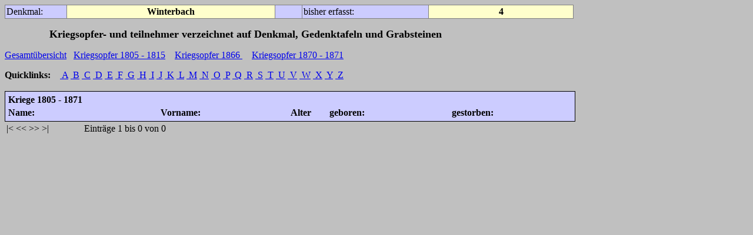

--- FILE ---
content_type: text/html
request_url: https://www.kriegstote.org/cgi-bin/baseportal.pl?htx=/Krieg_1805_1871/krieg1805_1871denkmal&dmoz=31%20/%203%20vermi%EF%BF%BD%EF%BF%BD%EF%BF%BD%EF%BF%BD%EF%BF%BD%EF%BF%BD%EF%BF%BD%EF%BF%BD%EF%BF%BD%EF%BF%BD%EF%BF%BD%EF%BF%BD%EF%BF%BD%EF%BF%BD%EF%BF%BD%EF%BF%BD%EF%BF%BD%EF%BF%BD%EF%BF%BD%EF%BF%BD%EF%BF%BD%EF%BF%BD%EF%BF%BD%EF%BF%BD%EF%BF%BD%EF%BF%BD%EF%BF%BD%EF%BF%BD%EF%BF%BD%EF%BF%BD%EF%BF%BD%EF%BF%BD%EF%BF%BD%EF%BF%BD%EF%BF%BD%EF%BF%BD%EF%BF%BD%EF%BF%BD%EF%BF%BD%EF%BF%BD%EF%BF%BD%EF%BF%BD%EF%BF%BD%EF%BF%BD%EF%BF%BD%EF%BF%BD%EF%BF%BD%EF%BF%BD%EF%BF%BD%EF%BF%BD%EF%BF%BD%EF%BF%BD%EF%BF%BD%EF%BF%BD%EF%BF%BD%EF%BF%BD%EF%BF%BD%EF%BF%BD%EF%BF%BD%EF%BF%BD%EF%BF%BD%EF%BF%BD%EF%BF%BD%EF%BF%BD%EF%BF%BD%EF%BF%BD%EF%BF%BD%EF%BF%BD%EF%BF%BD%EF%BF%BD%EF%BF%BD%EF%BF%BDt&d=1&anzahl=4&denkmal=Winterbach&wkx=&Name1=L&Denkmaltop=Winterbach
body_size: 1165
content:
<html>

<head>
<meta http-equiv="Content-Language" content="de">
<meta http-equiv="content-type" content="text/html; charset=iso-8859-1" />


<title>Denkmal oder Friedhof</title>
</head>

<body bgcolor="#C0C0C0">


<table border="1" cellpadding="2" style="border-collapse: collapse" bordercolor="#808080" width="967">
  <tr>
    <td width="82" bgcolor="#CCCCFF">Denkmal:</td>

    <td width="286" align="center" bgcolor="#FFFFCC"><b>Winterbach</b></td>
    <td width="33" align="center" bgcolor="#CCCCFF">&nbsp;</td>
    <td width="172" bgcolor="#CCCCFF">bisher erfasst:</td>
    <td width="196" align="center" bgcolor="#FFFFCC"><b>4</b></td>
  </tr>

</table>

<p align="left"><b>&nbsp;&nbsp;&nbsp;&nbsp;&nbsp;&nbsp;&nbsp;&nbsp;&nbsp;&nbsp;&nbsp;&nbsp;&nbsp;&nbsp;&nbsp;&nbsp;&nbsp;&nbsp;
<font size="4">Kriegsopfer- und teilnehmer verzeichnet auf Denkmal, Gedenktafeln und 
Grabsteinen</font></b></p>




		<p><a href="https://www.kriegstote.org/cgi-bin/baseportal.pl?htx=/Krieg_1805_1871/krieg1805_1871denkmal&dmoz=31 / 3 vermiï¿½ï¿½ï¿½ï¿½ï¿½ï¿½ï¿½ï¿½ï¿½ï¿½ï¿½ï¿½ï¿½ï¿½ï¿½ï¿½ï¿½ï¿½ï¿½ï¿½ï¿½ï¿½ï¿½ï¿½ï¿½ï¿½ï¿½ï¿½ï¿½ï¿½ï¿½ï¿½ï¿½ï¿½ï¿½ï¿½ï¿½ï¿½ï¿½ï¿½ï¿½ï¿½ï¿½ï¿½ï¿½ï¿½ï¿½ï¿½ï¿½ï¿½ï¿½ï¿½ï¿½ï¿½ï¿½ï¿½ï¿½ï¿½ï¿½ï¿½ï¿½ï¿½ï¿½ï¿½ï¿½ï¿½ï¿½ï¿½ï¿½ï¿½ï¿½ï¿½t&d=1&&denkmal=Winterbach&wkx=&Denkmaltop=Winterbach">Gesamtübersicht</a>&nbsp;&nbsp;&nbsp;<a href="https://www.kriegstote.org/cgi-bin/baseportal.pl?htx=/Krieg_1805_1871/krieg1805_1871denkmal&dmoz=31 / 3 vermiï¿½ï¿½ï¿½ï¿½ï¿½ï¿½ï¿½ï¿½ï¿½ï¿½ï¿½ï¿½ï¿½ï¿½ï¿½ï¿½ï¿½ï¿½ï¿½ï¿½ï¿½ï¿½ï¿½ï¿½ï¿½ï¿½ï¿½ï¿½ï¿½ï¿½ï¿½ï¿½ï¿½ï¿½ï¿½ï¿½ï¿½ï¿½ï¿½ï¿½ï¿½ï¿½ï¿½ï¿½ï¿½ï¿½ï¿½ï¿½ï¿½ï¿½ï¿½ï¿½ï¿½ï¿½ï¿½ï¿½ï¿½ï¿½ï¿½ï¿½ï¿½ï¿½ï¿½ï¿½ï¿½ï¿½ï¿½ï¿½ï¿½ï¿½ï¿½ï¿½t&d=1&&anzahl=4&denkmal=Winterbach&wkx=1&Denkmaltop=Winterbach">Kriegsopfer 1805 - 1815</a>&nbsp;&nbsp;&nbsp;
<a href="https://www.kriegstote.org/cgi-bin/baseportal.pl?htx=/Krieg_1805_1871/krieg1805_1871denkmal&dmoz=31 / 3 vermiï¿½ï¿½ï¿½ï¿½ï¿½ï¿½ï¿½ï¿½ï¿½ï¿½ï¿½ï¿½ï¿½ï¿½ï¿½ï¿½ï¿½ï¿½ï¿½ï¿½ï¿½ï¿½ï¿½ï¿½ï¿½ï¿½ï¿½ï¿½ï¿½ï¿½ï¿½ï¿½ï¿½ï¿½ï¿½ï¿½ï¿½ï¿½ï¿½ï¿½ï¿½ï¿½ï¿½ï¿½ï¿½ï¿½ï¿½ï¿½ï¿½ï¿½ï¿½ï¿½ï¿½ï¿½ï¿½ï¿½ï¿½ï¿½ï¿½ï¿½ï¿½ï¿½ï¿½ï¿½ï¿½ï¿½ï¿½ï¿½ï¿½ï¿½ï¿½ï¿½t&d=1&anzahl=4&denkmal=Winterbach&wkx=2&Denkmaltop=Winterbach">Kriegsopfer 1866 </a>&nbsp;&nbsp;&nbsp;
<a href="https://www.kriegstote.org/cgi-bin/baseportal.pl?htx=/Krieg_1805_1871/krieg1805_1871denkmal&dmoz=31 / 3 vermiï¿½ï¿½ï¿½ï¿½ï¿½ï¿½ï¿½ï¿½ï¿½ï¿½ï¿½ï¿½ï¿½ï¿½ï¿½ï¿½ï¿½ï¿½ï¿½ï¿½ï¿½ï¿½ï¿½ï¿½ï¿½ï¿½ï¿½ï¿½ï¿½ï¿½ï¿½ï¿½ï¿½ï¿½ï¿½ï¿½ï¿½ï¿½ï¿½ï¿½ï¿½ï¿½ï¿½ï¿½ï¿½ï¿½ï¿½ï¿½ï¿½ï¿½ï¿½ï¿½ï¿½ï¿½ï¿½ï¿½ï¿½ï¿½ï¿½ï¿½ï¿½ï¿½ï¿½ï¿½ï¿½ï¿½ï¿½ï¿½ï¿½ï¿½ï¿½ï¿½t&d=1&anzahl=4&denkmal=Winterbach&wkx=3&Denkmaltop=Winterbach">Kriegsopfer 1870 - 1871</a></p>
<b>Quicklinks: &nbsp;&nbsp;&nbsp;</b><a title="Kriegsteilnehmer mit A ..." href="https://www.kriegstote.org/cgi-bin/baseportal.pl?htx=/Krieg_1805_1871/krieg1805_1871denkmal&dmoz=31 / 3 vermiï¿½ï¿½ï¿½ï¿½ï¿½ï¿½ï¿½ï¿½ï¿½ï¿½ï¿½ï¿½ï¿½ï¿½ï¿½ï¿½ï¿½ï¿½ï¿½ï¿½ï¿½ï¿½ï¿½ï¿½ï¿½ï¿½ï¿½ï¿½ï¿½ï¿½ï¿½ï¿½ï¿½ï¿½ï¿½ï¿½ï¿½ï¿½ï¿½ï¿½ï¿½ï¿½ï¿½ï¿½ï¿½ï¿½ï¿½ï¿½ï¿½ï¿½ï¿½ï¿½ï¿½ï¿½ï¿½ï¿½ï¿½ï¿½ï¿½ï¿½ï¿½ï¿½ï¿½ï¿½ï¿½ï¿½ï¿½ï¿½ï¿½ï¿½ï¿½ï¿½t&d=1&anzahl=4&denkmal=Winterbach&wkx=&Name1=A&Denkmaltop=Winterbach">&nbsp;A</a> <a title="Kriegsteilnehmer mit B ..." href="https://www.kriegstote.org/cgi-bin/baseportal.pl?htx=/Krieg_1805_1871/krieg1805_1871denkmal&dmoz=31 / 3 vermiï¿½ï¿½ï¿½ï¿½ï¿½ï¿½ï¿½ï¿½ï¿½ï¿½ï¿½ï¿½ï¿½ï¿½ï¿½ï¿½ï¿½ï¿½ï¿½ï¿½ï¿½ï¿½ï¿½ï¿½ï¿½ï¿½ï¿½ï¿½ï¿½ï¿½ï¿½ï¿½ï¿½ï¿½ï¿½ï¿½ï¿½ï¿½ï¿½ï¿½ï¿½ï¿½ï¿½ï¿½ï¿½ï¿½ï¿½ï¿½ï¿½ï¿½ï¿½ï¿½ï¿½ï¿½ï¿½ï¿½ï¿½ï¿½ï¿½ï¿½ï¿½ï¿½ï¿½ï¿½ï¿½ï¿½ï¿½ï¿½ï¿½ï¿½ï¿½ï¿½t&d=1&anzahl=4&denkmal=Winterbach&wkx=&Name1=B&Denkmaltop=Winterbach">&nbsp;B</a> <a title="Kriegsteilnehmer mit C ..." href="https://www.kriegstote.org/cgi-bin/baseportal.pl?htx=/Krieg_1805_1871/krieg1805_1871denkmal&dmoz=31 / 3 vermiï¿½ï¿½ï¿½ï¿½ï¿½ï¿½ï¿½ï¿½ï¿½ï¿½ï¿½ï¿½ï¿½ï¿½ï¿½ï¿½ï¿½ï¿½ï¿½ï¿½ï¿½ï¿½ï¿½ï¿½ï¿½ï¿½ï¿½ï¿½ï¿½ï¿½ï¿½ï¿½ï¿½ï¿½ï¿½ï¿½ï¿½ï¿½ï¿½ï¿½ï¿½ï¿½ï¿½ï¿½ï¿½ï¿½ï¿½ï¿½ï¿½ï¿½ï¿½ï¿½ï¿½ï¿½ï¿½ï¿½ï¿½ï¿½ï¿½ï¿½ï¿½ï¿½ï¿½ï¿½ï¿½ï¿½ï¿½ï¿½ï¿½ï¿½ï¿½ï¿½t&d=1&anzahl=4&denkmal=Winterbach&wkx=&Name1=C&Denkmaltop=Winterbach">&nbsp;C</a> <a title="Kriegsteilnehmer mit D ..." href="https://www.kriegstote.org/cgi-bin/baseportal.pl?htx=/Krieg_1805_1871/krieg1805_1871denkmal&dmoz=31 / 3 vermiï¿½ï¿½ï¿½ï¿½ï¿½ï¿½ï¿½ï¿½ï¿½ï¿½ï¿½ï¿½ï¿½ï¿½ï¿½ï¿½ï¿½ï¿½ï¿½ï¿½ï¿½ï¿½ï¿½ï¿½ï¿½ï¿½ï¿½ï¿½ï¿½ï¿½ï¿½ï¿½ï¿½ï¿½ï¿½ï¿½ï¿½ï¿½ï¿½ï¿½ï¿½ï¿½ï¿½ï¿½ï¿½ï¿½ï¿½ï¿½ï¿½ï¿½ï¿½ï¿½ï¿½ï¿½ï¿½ï¿½ï¿½ï¿½ï¿½ï¿½ï¿½ï¿½ï¿½ï¿½ï¿½ï¿½ï¿½ï¿½ï¿½ï¿½ï¿½ï¿½t&d=1&anzahl=4&denkmal=Winterbach&wkx=&Name1=D&Denkmaltop=Winterbach">&nbsp;D</a> <a title="Kriegsteilnehmer mit E ..." href="https://www.kriegstote.org/cgi-bin/baseportal.pl?htx=/Krieg_1805_1871/krieg1805_1871denkmal&dmoz=31 / 3 vermiï¿½ï¿½ï¿½ï¿½ï¿½ï¿½ï¿½ï¿½ï¿½ï¿½ï¿½ï¿½ï¿½ï¿½ï¿½ï¿½ï¿½ï¿½ï¿½ï¿½ï¿½ï¿½ï¿½ï¿½ï¿½ï¿½ï¿½ï¿½ï¿½ï¿½ï¿½ï¿½ï¿½ï¿½ï¿½ï¿½ï¿½ï¿½ï¿½ï¿½ï¿½ï¿½ï¿½ï¿½ï¿½ï¿½ï¿½ï¿½ï¿½ï¿½ï¿½ï¿½ï¿½ï¿½ï¿½ï¿½ï¿½ï¿½ï¿½ï¿½ï¿½ï¿½ï¿½ï¿½ï¿½ï¿½ï¿½ï¿½ï¿½ï¿½ï¿½ï¿½t&d=1&anzahl=4&denkmal=Winterbach&wkx=&Name1=E&Denkmaltop=Winterbach">&nbsp;E</a> <a title="Kriegsteilnehmer mit F ..." href="https://www.kriegstote.org/cgi-bin/baseportal.pl?htx=/Krieg_1805_1871/krieg1805_1871denkmal&dmoz=31 / 3 vermiï¿½ï¿½ï¿½ï¿½ï¿½ï¿½ï¿½ï¿½ï¿½ï¿½ï¿½ï¿½ï¿½ï¿½ï¿½ï¿½ï¿½ï¿½ï¿½ï¿½ï¿½ï¿½ï¿½ï¿½ï¿½ï¿½ï¿½ï¿½ï¿½ï¿½ï¿½ï¿½ï¿½ï¿½ï¿½ï¿½ï¿½ï¿½ï¿½ï¿½ï¿½ï¿½ï¿½ï¿½ï¿½ï¿½ï¿½ï¿½ï¿½ï¿½ï¿½ï¿½ï¿½ï¿½ï¿½ï¿½ï¿½ï¿½ï¿½ï¿½ï¿½ï¿½ï¿½ï¿½ï¿½ï¿½ï¿½ï¿½ï¿½ï¿½ï¿½ï¿½t&d=1&anzahl=4&denkmal=Winterbach&wkx=&Name1=F&Denkmaltop=Winterbach">&nbsp;F</a> <a title="Kriegsteilnehmer mit G ..." href="https://www.kriegstote.org/cgi-bin/baseportal.pl?htx=/Krieg_1805_1871/krieg1805_1871denkmal&dmoz=31 / 3 vermiï¿½ï¿½ï¿½ï¿½ï¿½ï¿½ï¿½ï¿½ï¿½ï¿½ï¿½ï¿½ï¿½ï¿½ï¿½ï¿½ï¿½ï¿½ï¿½ï¿½ï¿½ï¿½ï¿½ï¿½ï¿½ï¿½ï¿½ï¿½ï¿½ï¿½ï¿½ï¿½ï¿½ï¿½ï¿½ï¿½ï¿½ï¿½ï¿½ï¿½ï¿½ï¿½ï¿½ï¿½ï¿½ï¿½ï¿½ï¿½ï¿½ï¿½ï¿½ï¿½ï¿½ï¿½ï¿½ï¿½ï¿½ï¿½ï¿½ï¿½ï¿½ï¿½ï¿½ï¿½ï¿½ï¿½ï¿½ï¿½ï¿½ï¿½ï¿½ï¿½t&d=1&anzahl=4&denkmal=Winterbach&wkx=&Name1=G&Denkmaltop=Winterbach">&nbsp;G</a> <a title="Kriegsteilnehmer mit H ..." href="https://www.kriegstote.org/cgi-bin/baseportal.pl?htx=/Krieg_1805_1871/krieg1805_1871denkmal&dmoz=31 / 3 vermiï¿½ï¿½ï¿½ï¿½ï¿½ï¿½ï¿½ï¿½ï¿½ï¿½ï¿½ï¿½ï¿½ï¿½ï¿½ï¿½ï¿½ï¿½ï¿½ï¿½ï¿½ï¿½ï¿½ï¿½ï¿½ï¿½ï¿½ï¿½ï¿½ï¿½ï¿½ï¿½ï¿½ï¿½ï¿½ï¿½ï¿½ï¿½ï¿½ï¿½ï¿½ï¿½ï¿½ï¿½ï¿½ï¿½ï¿½ï¿½ï¿½ï¿½ï¿½ï¿½ï¿½ï¿½ï¿½ï¿½ï¿½ï¿½ï¿½ï¿½ï¿½ï¿½ï¿½ï¿½ï¿½ï¿½ï¿½ï¿½ï¿½ï¿½ï¿½ï¿½t&d=1&anzahl=4&denkmal=Winterbach&wkx=&Name1=H&Denkmaltop=Winterbach">&nbsp;H</a> <a title="Kriegsteilnehmer mit I ..." href="https://www.kriegstote.org/cgi-bin/baseportal.pl?htx=/Krieg_1805_1871/krieg1805_1871denkmal&dmoz=31 / 3 vermiï¿½ï¿½ï¿½ï¿½ï¿½ï¿½ï¿½ï¿½ï¿½ï¿½ï¿½ï¿½ï¿½ï¿½ï¿½ï¿½ï¿½ï¿½ï¿½ï¿½ï¿½ï¿½ï¿½ï¿½ï¿½ï¿½ï¿½ï¿½ï¿½ï¿½ï¿½ï¿½ï¿½ï¿½ï¿½ï¿½ï¿½ï¿½ï¿½ï¿½ï¿½ï¿½ï¿½ï¿½ï¿½ï¿½ï¿½ï¿½ï¿½ï¿½ï¿½ï¿½ï¿½ï¿½ï¿½ï¿½ï¿½ï¿½ï¿½ï¿½ï¿½ï¿½ï¿½ï¿½ï¿½ï¿½ï¿½ï¿½ï¿½ï¿½ï¿½ï¿½t&d=1&anzahl=4&denkmal=Winterbach&wkx=&Name1=I&Denkmaltop=Winterbach">&nbsp;I</a> <a title="Kriegsteilnehmer mit J ..." href="https://www.kriegstote.org/cgi-bin/baseportal.pl?htx=/Krieg_1805_1871/krieg1805_1871denkmal&dmoz=31 / 3 vermiï¿½ï¿½ï¿½ï¿½ï¿½ï¿½ï¿½ï¿½ï¿½ï¿½ï¿½ï¿½ï¿½ï¿½ï¿½ï¿½ï¿½ï¿½ï¿½ï¿½ï¿½ï¿½ï¿½ï¿½ï¿½ï¿½ï¿½ï¿½ï¿½ï¿½ï¿½ï¿½ï¿½ï¿½ï¿½ï¿½ï¿½ï¿½ï¿½ï¿½ï¿½ï¿½ï¿½ï¿½ï¿½ï¿½ï¿½ï¿½ï¿½ï¿½ï¿½ï¿½ï¿½ï¿½ï¿½ï¿½ï¿½ï¿½ï¿½ï¿½ï¿½ï¿½ï¿½ï¿½ï¿½ï¿½ï¿½ï¿½ï¿½ï¿½ï¿½ï¿½t&d=1&anzahl=4&denkmal=Winterbach&wkx=&Name1=J&Denkmaltop=Winterbach">&nbsp;J</a> <a title="Kriegsteilnehmer mit K ..." href="https://www.kriegstote.org/cgi-bin/baseportal.pl?htx=/Krieg_1805_1871/krieg1805_1871denkmal&dmoz=31 / 3 vermiï¿½ï¿½ï¿½ï¿½ï¿½ï¿½ï¿½ï¿½ï¿½ï¿½ï¿½ï¿½ï¿½ï¿½ï¿½ï¿½ï¿½ï¿½ï¿½ï¿½ï¿½ï¿½ï¿½ï¿½ï¿½ï¿½ï¿½ï¿½ï¿½ï¿½ï¿½ï¿½ï¿½ï¿½ï¿½ï¿½ï¿½ï¿½ï¿½ï¿½ï¿½ï¿½ï¿½ï¿½ï¿½ï¿½ï¿½ï¿½ï¿½ï¿½ï¿½ï¿½ï¿½ï¿½ï¿½ï¿½ï¿½ï¿½ï¿½ï¿½ï¿½ï¿½ï¿½ï¿½ï¿½ï¿½ï¿½ï¿½ï¿½ï¿½ï¿½ï¿½t&d=1&anzahl=4&denkmal=Winterbach&wkx=&Name1=K&Denkmaltop=Winterbach">&nbsp;K</a> <a title="Kriegsteilnehmer mit L ..." href="https://www.kriegstote.org/cgi-bin/baseportal.pl?htx=/Krieg_1805_1871/krieg1805_1871denkmal&dmoz=31 / 3 vermiï¿½ï¿½ï¿½ï¿½ï¿½ï¿½ï¿½ï¿½ï¿½ï¿½ï¿½ï¿½ï¿½ï¿½ï¿½ï¿½ï¿½ï¿½ï¿½ï¿½ï¿½ï¿½ï¿½ï¿½ï¿½ï¿½ï¿½ï¿½ï¿½ï¿½ï¿½ï¿½ï¿½ï¿½ï¿½ï¿½ï¿½ï¿½ï¿½ï¿½ï¿½ï¿½ï¿½ï¿½ï¿½ï¿½ï¿½ï¿½ï¿½ï¿½ï¿½ï¿½ï¿½ï¿½ï¿½ï¿½ï¿½ï¿½ï¿½ï¿½ï¿½ï¿½ï¿½ï¿½ï¿½ï¿½ï¿½ï¿½ï¿½ï¿½ï¿½ï¿½t&d=1&anzahl=4&denkmal=Winterbach&wkx=&Name1=L&Denkmaltop=Winterbach">&nbsp;L</a> <a title="Kriegsteilnehmer mit M ..." href="https://www.kriegstote.org/cgi-bin/baseportal.pl?htx=/Krieg_1805_1871/krieg1805_1871denkmal&dmoz=31 / 3 vermiï¿½ï¿½ï¿½ï¿½ï¿½ï¿½ï¿½ï¿½ï¿½ï¿½ï¿½ï¿½ï¿½ï¿½ï¿½ï¿½ï¿½ï¿½ï¿½ï¿½ï¿½ï¿½ï¿½ï¿½ï¿½ï¿½ï¿½ï¿½ï¿½ï¿½ï¿½ï¿½ï¿½ï¿½ï¿½ï¿½ï¿½ï¿½ï¿½ï¿½ï¿½ï¿½ï¿½ï¿½ï¿½ï¿½ï¿½ï¿½ï¿½ï¿½ï¿½ï¿½ï¿½ï¿½ï¿½ï¿½ï¿½ï¿½ï¿½ï¿½ï¿½ï¿½ï¿½ï¿½ï¿½ï¿½ï¿½ï¿½ï¿½ï¿½ï¿½ï¿½t&d=1&anzahl=4&denkmal=Winterbach&wkx=&Name1=M&Denkmaltop=Winterbach">&nbsp;M</a> <a title="Kriegsteilnehmer mit N ..." href="https://www.kriegstote.org/cgi-bin/baseportal.pl?htx=/Krieg_1805_1871/krieg1805_1871denkmal&dmoz=31 / 3 vermiï¿½ï¿½ï¿½ï¿½ï¿½ï¿½ï¿½ï¿½ï¿½ï¿½ï¿½ï¿½ï¿½ï¿½ï¿½ï¿½ï¿½ï¿½ï¿½ï¿½ï¿½ï¿½ï¿½ï¿½ï¿½ï¿½ï¿½ï¿½ï¿½ï¿½ï¿½ï¿½ï¿½ï¿½ï¿½ï¿½ï¿½ï¿½ï¿½ï¿½ï¿½ï¿½ï¿½ï¿½ï¿½ï¿½ï¿½ï¿½ï¿½ï¿½ï¿½ï¿½ï¿½ï¿½ï¿½ï¿½ï¿½ï¿½ï¿½ï¿½ï¿½ï¿½ï¿½ï¿½ï¿½ï¿½ï¿½ï¿½ï¿½ï¿½ï¿½ï¿½t&d=1&anzahl=4&denkmal=Winterbach&wkx=&Name1=N&Denkmaltop=Winterbach">&nbsp;N</a> <a title="Kriegsteilnehmer mit O ..." href="https://www.kriegstote.org/cgi-bin/baseportal.pl?htx=/Krieg_1805_1871/krieg1805_1871denkmal&dmoz=31 / 3 vermiï¿½ï¿½ï¿½ï¿½ï¿½ï¿½ï¿½ï¿½ï¿½ï¿½ï¿½ï¿½ï¿½ï¿½ï¿½ï¿½ï¿½ï¿½ï¿½ï¿½ï¿½ï¿½ï¿½ï¿½ï¿½ï¿½ï¿½ï¿½ï¿½ï¿½ï¿½ï¿½ï¿½ï¿½ï¿½ï¿½ï¿½ï¿½ï¿½ï¿½ï¿½ï¿½ï¿½ï¿½ï¿½ï¿½ï¿½ï¿½ï¿½ï¿½ï¿½ï¿½ï¿½ï¿½ï¿½ï¿½ï¿½ï¿½ï¿½ï¿½ï¿½ï¿½ï¿½ï¿½ï¿½ï¿½ï¿½ï¿½ï¿½ï¿½ï¿½ï¿½t&d=1&anzahl=4&denkmal=Winterbach&wkx=&Name1=O&Denkmaltop=Winterbach">&nbsp;O</a> <a title="Kriegsteilnehmer mit P ..." href="https://www.kriegstote.org/cgi-bin/baseportal.pl?htx=/Krieg_1805_1871/krieg1805_1871denkmal&dmoz=31 / 3 vermiï¿½ï¿½ï¿½ï¿½ï¿½ï¿½ï¿½ï¿½ï¿½ï¿½ï¿½ï¿½ï¿½ï¿½ï¿½ï¿½ï¿½ï¿½ï¿½ï¿½ï¿½ï¿½ï¿½ï¿½ï¿½ï¿½ï¿½ï¿½ï¿½ï¿½ï¿½ï¿½ï¿½ï¿½ï¿½ï¿½ï¿½ï¿½ï¿½ï¿½ï¿½ï¿½ï¿½ï¿½ï¿½ï¿½ï¿½ï¿½ï¿½ï¿½ï¿½ï¿½ï¿½ï¿½ï¿½ï¿½ï¿½ï¿½ï¿½ï¿½ï¿½ï¿½ï¿½ï¿½ï¿½ï¿½ï¿½ï¿½ï¿½ï¿½ï¿½ï¿½t&d=1&anzahl=4&denkmal=Winterbach&wkx=&Name1=P&Denkmaltop=Winterbach">&nbsp;P</a> <a title="Kriegsteilnehmer mit Q ..." href="https://www.kriegstote.org/cgi-bin/baseportal.pl?htx=/Krieg_1805_1871/krieg1805_1871denkmal&dmoz=31 / 3 vermiï¿½ï¿½ï¿½ï¿½ï¿½ï¿½ï¿½ï¿½ï¿½ï¿½ï¿½ï¿½ï¿½ï¿½ï¿½ï¿½ï¿½ï¿½ï¿½ï¿½ï¿½ï¿½ï¿½ï¿½ï¿½ï¿½ï¿½ï¿½ï¿½ï¿½ï¿½ï¿½ï¿½ï¿½ï¿½ï¿½ï¿½ï¿½ï¿½ï¿½ï¿½ï¿½ï¿½ï¿½ï¿½ï¿½ï¿½ï¿½ï¿½ï¿½ï¿½ï¿½ï¿½ï¿½ï¿½ï¿½ï¿½ï¿½ï¿½ï¿½ï¿½ï¿½ï¿½ï¿½ï¿½ï¿½ï¿½ï¿½ï¿½ï¿½ï¿½ï¿½t&d=1&anzahl=4&denkmal=Winterbach&wkx=&Name1=Q&Denkmaltop=Winterbach">&nbsp;Q</a> <a title="Kriegsteilnehmer mit R ..." href="https://www.kriegstote.org/cgi-bin/baseportal.pl?htx=/Krieg_1805_1871/krieg1805_1871denkmal&dmoz=31 / 3 vermiï¿½ï¿½ï¿½ï¿½ï¿½ï¿½ï¿½ï¿½ï¿½ï¿½ï¿½ï¿½ï¿½ï¿½ï¿½ï¿½ï¿½ï¿½ï¿½ï¿½ï¿½ï¿½ï¿½ï¿½ï¿½ï¿½ï¿½ï¿½ï¿½ï¿½ï¿½ï¿½ï¿½ï¿½ï¿½ï¿½ï¿½ï¿½ï¿½ï¿½ï¿½ï¿½ï¿½ï¿½ï¿½ï¿½ï¿½ï¿½ï¿½ï¿½ï¿½ï¿½ï¿½ï¿½ï¿½ï¿½ï¿½ï¿½ï¿½ï¿½ï¿½ï¿½ï¿½ï¿½ï¿½ï¿½ï¿½ï¿½ï¿½ï¿½ï¿½ï¿½t&d=1&anzahl=4&denkmal=Winterbach&wkx=&Name1=R&Denkmaltop=Winterbach">&nbsp;R</a> <a title="Kriegsteilnehmer mit S ..." href="https://www.kriegstote.org/cgi-bin/baseportal.pl?htx=/Krieg_1805_1871/krieg1805_1871denkmal&dmoz=31 / 3 vermiï¿½ï¿½ï¿½ï¿½ï¿½ï¿½ï¿½ï¿½ï¿½ï¿½ï¿½ï¿½ï¿½ï¿½ï¿½ï¿½ï¿½ï¿½ï¿½ï¿½ï¿½ï¿½ï¿½ï¿½ï¿½ï¿½ï¿½ï¿½ï¿½ï¿½ï¿½ï¿½ï¿½ï¿½ï¿½ï¿½ï¿½ï¿½ï¿½ï¿½ï¿½ï¿½ï¿½ï¿½ï¿½ï¿½ï¿½ï¿½ï¿½ï¿½ï¿½ï¿½ï¿½ï¿½ï¿½ï¿½ï¿½ï¿½ï¿½ï¿½ï¿½ï¿½ï¿½ï¿½ï¿½ï¿½ï¿½ï¿½ï¿½ï¿½ï¿½ï¿½t&d=1&anzahl=4&denkmal=Winterbach&wkx=&Name1=S&Denkmaltop=Winterbach">&nbsp;S</a> <a title="Kriegsteilnehmer mit T ..." href="https://www.kriegstote.org/cgi-bin/baseportal.pl?htx=/Krieg_1805_1871/krieg1805_1871denkmal&dmoz=31 / 3 vermiï¿½ï¿½ï¿½ï¿½ï¿½ï¿½ï¿½ï¿½ï¿½ï¿½ï¿½ï¿½ï¿½ï¿½ï¿½ï¿½ï¿½ï¿½ï¿½ï¿½ï¿½ï¿½ï¿½ï¿½ï¿½ï¿½ï¿½ï¿½ï¿½ï¿½ï¿½ï¿½ï¿½ï¿½ï¿½ï¿½ï¿½ï¿½ï¿½ï¿½ï¿½ï¿½ï¿½ï¿½ï¿½ï¿½ï¿½ï¿½ï¿½ï¿½ï¿½ï¿½ï¿½ï¿½ï¿½ï¿½ï¿½ï¿½ï¿½ï¿½ï¿½ï¿½ï¿½ï¿½ï¿½ï¿½ï¿½ï¿½ï¿½ï¿½ï¿½ï¿½t&d=1&anzahl=4&denkmal=Winterbach&wkx=&Name1=T&Denkmaltop=Winterbach">&nbsp;T</a> <a title="Kriegsteilnehmer mit U ..." href="https://www.kriegstote.org/cgi-bin/baseportal.pl?htx=/Krieg_1805_1871/krieg1805_1871denkmal&dmoz=31 / 3 vermiï¿½ï¿½ï¿½ï¿½ï¿½ï¿½ï¿½ï¿½ï¿½ï¿½ï¿½ï¿½ï¿½ï¿½ï¿½ï¿½ï¿½ï¿½ï¿½ï¿½ï¿½ï¿½ï¿½ï¿½ï¿½ï¿½ï¿½ï¿½ï¿½ï¿½ï¿½ï¿½ï¿½ï¿½ï¿½ï¿½ï¿½ï¿½ï¿½ï¿½ï¿½ï¿½ï¿½ï¿½ï¿½ï¿½ï¿½ï¿½ï¿½ï¿½ï¿½ï¿½ï¿½ï¿½ï¿½ï¿½ï¿½ï¿½ï¿½ï¿½ï¿½ï¿½ï¿½ï¿½ï¿½ï¿½ï¿½ï¿½ï¿½ï¿½ï¿½ï¿½t&d=1&anzahl=4&denkmal=Winterbach&wkx=&Name1=U&Denkmaltop=Winterbach">&nbsp;U</a> <a title="Kriegsteilnehmer mit V ..." href="https://www.kriegstote.org/cgi-bin/baseportal.pl?htx=/Krieg_1805_1871/krieg1805_1871denkmal&dmoz=31 / 3 vermiï¿½ï¿½ï¿½ï¿½ï¿½ï¿½ï¿½ï¿½ï¿½ï¿½ï¿½ï¿½ï¿½ï¿½ï¿½ï¿½ï¿½ï¿½ï¿½ï¿½ï¿½ï¿½ï¿½ï¿½ï¿½ï¿½ï¿½ï¿½ï¿½ï¿½ï¿½ï¿½ï¿½ï¿½ï¿½ï¿½ï¿½ï¿½ï¿½ï¿½ï¿½ï¿½ï¿½ï¿½ï¿½ï¿½ï¿½ï¿½ï¿½ï¿½ï¿½ï¿½ï¿½ï¿½ï¿½ï¿½ï¿½ï¿½ï¿½ï¿½ï¿½ï¿½ï¿½ï¿½ï¿½ï¿½ï¿½ï¿½ï¿½ï¿½ï¿½ï¿½t&d=1&anzahl=4&denkmal=Winterbach&wkx=&Name1=V&Denkmaltop=Winterbach">&nbsp;V</a> <a title="Kriegsteilnehmer mit W ..." href="https://www.kriegstote.org/cgi-bin/baseportal.pl?htx=/Krieg_1805_1871/krieg1805_1871denkmal&dmoz=31 / 3 vermiï¿½ï¿½ï¿½ï¿½ï¿½ï¿½ï¿½ï¿½ï¿½ï¿½ï¿½ï¿½ï¿½ï¿½ï¿½ï¿½ï¿½ï¿½ï¿½ï¿½ï¿½ï¿½ï¿½ï¿½ï¿½ï¿½ï¿½ï¿½ï¿½ï¿½ï¿½ï¿½ï¿½ï¿½ï¿½ï¿½ï¿½ï¿½ï¿½ï¿½ï¿½ï¿½ï¿½ï¿½ï¿½ï¿½ï¿½ï¿½ï¿½ï¿½ï¿½ï¿½ï¿½ï¿½ï¿½ï¿½ï¿½ï¿½ï¿½ï¿½ï¿½ï¿½ï¿½ï¿½ï¿½ï¿½ï¿½ï¿½ï¿½ï¿½ï¿½ï¿½t&d=1&anzahl=4&denkmal=Winterbach&wkx=&Name1=W&Denkmaltop=Winterbach">&nbsp;W</a> <a title="Kriegsteilnehmer mit X ..." href="https://www.kriegstote.org/cgi-bin/baseportal.pl?htx=/Krieg_1805_1871/krieg1805_1871denkmal&dmoz=31 / 3 vermiï¿½ï¿½ï¿½ï¿½ï¿½ï¿½ï¿½ï¿½ï¿½ï¿½ï¿½ï¿½ï¿½ï¿½ï¿½ï¿½ï¿½ï¿½ï¿½ï¿½ï¿½ï¿½ï¿½ï¿½ï¿½ï¿½ï¿½ï¿½ï¿½ï¿½ï¿½ï¿½ï¿½ï¿½ï¿½ï¿½ï¿½ï¿½ï¿½ï¿½ï¿½ï¿½ï¿½ï¿½ï¿½ï¿½ï¿½ï¿½ï¿½ï¿½ï¿½ï¿½ï¿½ï¿½ï¿½ï¿½ï¿½ï¿½ï¿½ï¿½ï¿½ï¿½ï¿½ï¿½ï¿½ï¿½ï¿½ï¿½ï¿½ï¿½ï¿½ï¿½t&d=1&anzahl=4&denkmal=Winterbach&wkx=&Name1=X&Denkmaltop=Winterbach">&nbsp;X</a> <a title="Kriegsteilnehmer mit Y ..." href="https://www.kriegstote.org/cgi-bin/baseportal.pl?htx=/Krieg_1805_1871/krieg1805_1871denkmal&dmoz=31 / 3 vermiï¿½ï¿½ï¿½ï¿½ï¿½ï¿½ï¿½ï¿½ï¿½ï¿½ï¿½ï¿½ï¿½ï¿½ï¿½ï¿½ï¿½ï¿½ï¿½ï¿½ï¿½ï¿½ï¿½ï¿½ï¿½ï¿½ï¿½ï¿½ï¿½ï¿½ï¿½ï¿½ï¿½ï¿½ï¿½ï¿½ï¿½ï¿½ï¿½ï¿½ï¿½ï¿½ï¿½ï¿½ï¿½ï¿½ï¿½ï¿½ï¿½ï¿½ï¿½ï¿½ï¿½ï¿½ï¿½ï¿½ï¿½ï¿½ï¿½ï¿½ï¿½ï¿½ï¿½ï¿½ï¿½ï¿½ï¿½ï¿½ï¿½ï¿½ï¿½ï¿½t&d=1&anzahl=4&denkmal=Winterbach&wkx=&Name1=Y&Denkmaltop=Winterbach">&nbsp;Y</a> <a title="Kriegsteilnehmer mit Z ..." href="https://www.kriegstote.org/cgi-bin/baseportal.pl?htx=/Krieg_1805_1871/krieg1805_1871denkmal&dmoz=31 / 3 vermiï¿½ï¿½ï¿½ï¿½ï¿½ï¿½ï¿½ï¿½ï¿½ï¿½ï¿½ï¿½ï¿½ï¿½ï¿½ï¿½ï¿½ï¿½ï¿½ï¿½ï¿½ï¿½ï¿½ï¿½ï¿½ï¿½ï¿½ï¿½ï¿½ï¿½ï¿½ï¿½ï¿½ï¿½ï¿½ï¿½ï¿½ï¿½ï¿½ï¿½ï¿½ï¿½ï¿½ï¿½ï¿½ï¿½ï¿½ï¿½ï¿½ï¿½ï¿½ï¿½ï¿½ï¿½ï¿½ï¿½ï¿½ï¿½ï¿½ï¿½ï¿½ï¿½ï¿½ï¿½ï¿½ï¿½ï¿½ï¿½ï¿½ï¿½ï¿½ï¿½t&d=1&anzahl=4&denkmal=Winterbach&wkx=&Name1=Z&Denkmaltop=Winterbach">&nbsp;Z</a> </br></br>
<div style="padding:0px">
<table style="width:970px;background:#CCCCFF; padding:2px; border:1px solid #000000 ">
 <tr>
  <td style="width:250px"><b>Kriege 1805 - 1871</b></td>
  <td style="width:212px"><b></b></td>
  <td style="width:61px"></td>
  <td style="width:199px"></td>
  <td style="width:199px"></td>
 </tr>
 <tr>
  <td style="width:250px"><b>Name:</b></td>
  <td style="width:212px"><b>Vorname:</b></td>
  <td style="width:61px"><b>Alter</b></td>
  <td style="width:199px"><b>geboren:</b></td>
  <td style="width:199px"><b>gestorben:</b></td>
 </tr>

</table></div>

<div style="align-left"><table style="padding=4px; height:25px"><tr align='left'>

<td style="text-align:center">|&lt;</td><td style="text-align:center">&lt;&lt;</td><td style="text-align:center">>></td><td style="text-align:center">>|</td><td style="width:250px; text-align:center">Einträge 1 bis

0 von

0</td></tr></table></div><br/><br/>

</body>
<html>
